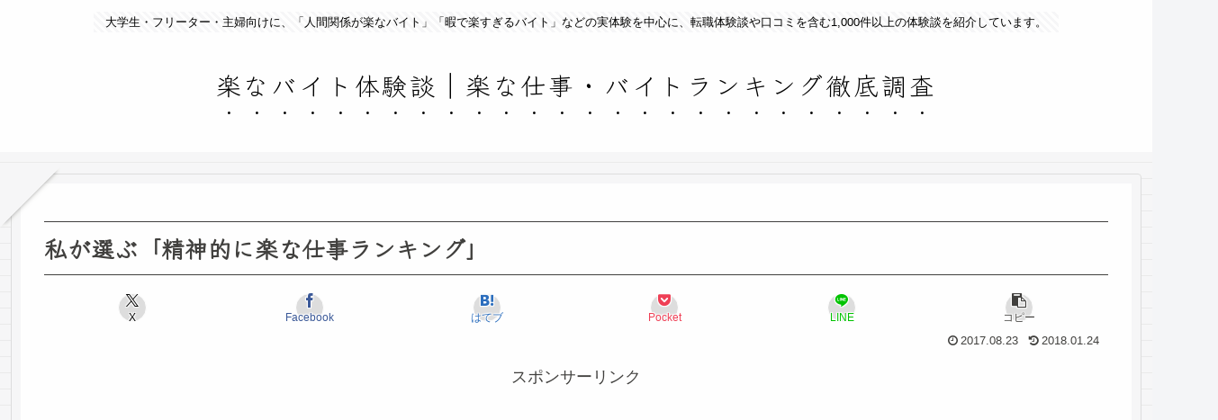

--- FILE ---
content_type: text/html; charset=utf-8
request_url: https://www.google.com/recaptcha/api2/aframe
body_size: 266
content:
<!DOCTYPE HTML><html><head><meta http-equiv="content-type" content="text/html; charset=UTF-8"></head><body><script nonce="7O-SPArjq-iagyL6sFl3Sg">/** Anti-fraud and anti-abuse applications only. See google.com/recaptcha */ try{var clients={'sodar':'https://pagead2.googlesyndication.com/pagead/sodar?'};window.addEventListener("message",function(a){try{if(a.source===window.parent){var b=JSON.parse(a.data);var c=clients[b['id']];if(c){var d=document.createElement('img');d.src=c+b['params']+'&rc='+(localStorage.getItem("rc::a")?sessionStorage.getItem("rc::b"):"");window.document.body.appendChild(d);sessionStorage.setItem("rc::e",parseInt(sessionStorage.getItem("rc::e")||0)+1);localStorage.setItem("rc::h",'1769716948516');}}}catch(b){}});window.parent.postMessage("_grecaptcha_ready", "*");}catch(b){}</script></body></html>